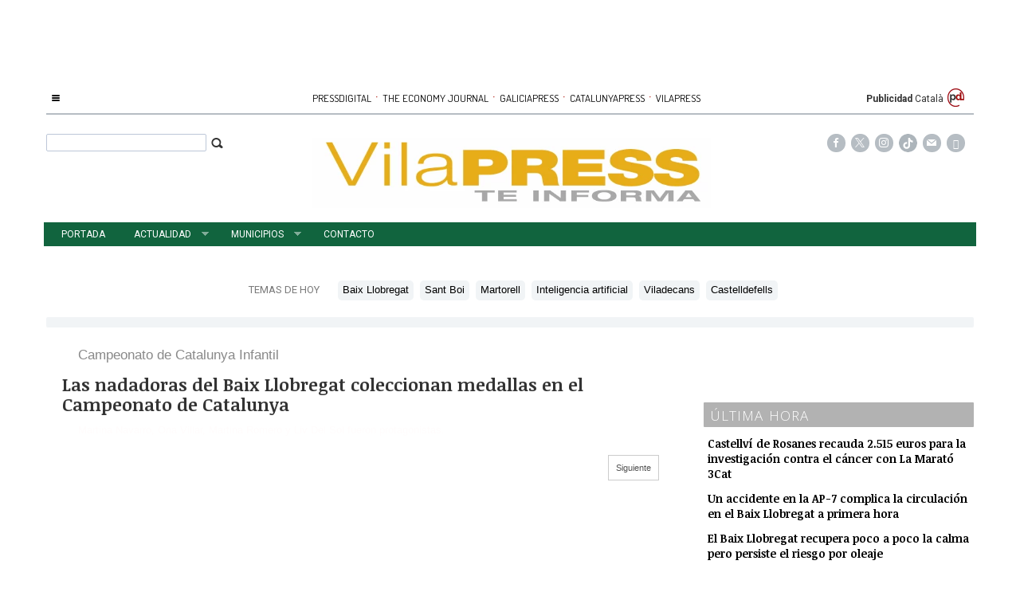

--- FILE ---
content_type: text/html; charset=UTF-8
request_url: https://www.vilapress.cat/tag/campeonato-catalunya-infantil
body_size: 11384
content:
<!DOCTYPE html><html  lang="es" class="html_164282">
<head>

<meta http-equiv="content-type" content="text/html; charset=utf-8" />
<meta http-equiv="X-UA-Compatible" content="IE=Edge" />


    			<meta name="viewport" content="width=device-width, initial-scale=1, user-scalable=no" />
		<meta name="HandheldFriendly" content="true" />
	<meta name="generator" content="Bigpress" />


        <title>Campeonato de Catalunya Infantil</title>
            <meta name="description" content="Noticias sobre Campeonato de Catalunya Infantil"/>
        
    
    

        <meta name="last-modified" content="mié, 21 ene 2026 09:05:43 +0100">
    


            <link rel="canonical" href="https://www.vilapress.cat/tag/campeonato-catalunya-infantil" />
        




        <meta name="author" content="Vilapress"/>
            <meta name="locality" content="España"/>
        <meta name="lang" content="es"/>


	
    
			
<meta property="fb:admins" content="729196079" />
    <meta property="fb:pages" content="539135649600922" />
    <meta property="og:site_name" content="VilaPress" />
    <meta property="og:title" content="VilaPress" />


    <meta property="og:type" content="website" />
        <meta property="og:image" content="https://www.vilapress.cat/images/showid/861613" />
    

    
            <meta property="og:url" content="https://www.vilapress.cat/tag/campeonato-catalunya-infantil" />
    
            <meta property="fb:app_id" content="239369016074148" />
        

    <meta property="og:description" content=""/>
    
	


<link rel="icon" href="/images/showid/861612" type="image/x-icon" />
<link rel="shortcut icon" href="/images/showid/861612" type="image/x-icon" />
<link rel="apple-touch-icon" href="/images/showid/861613" />


	<link rel="dns-prefetch" href="//ajax.googleapis.com">
	<link rel="dns-prefetch" href="//fonts.googleapis.com">
	<link rel="dns-prefetch" href="//fonts.gstatic.com">
	<link rel="dns-prefetch" href="//social.bigpress.net">

    



        

<link rel="preload" as="style" href="/app/10_5/css/bpds.min.css?20170922" />
<link rel="stylesheet" type="text/css" href="/app/10_5/css/bpds.min.css?20170922" fetchpriority="high"  />


<link rel="stylesheet" type="text/css" href="/style/superfish_menu/css/superfish.css?20141215" mmedia="screen">

<link rel="preload" as="style" href="/static/css/portada.css?20260121c&extra=1&story=1&minify=1&rnd=28457754" />
<link rel="stylesheet" type="text/css" href="/static/css/portada.css?20260121c&extra=1&story=1&minify=1&rnd=28457754" fetchpriority="high"  />



<link rel="preload" as="script" fetchpriority="high" href="https://ajax.googleapis.com/ajax/libs/jquery/1.7/jquery.min.js"/>



            <script type="text/javascript" src="https://ajax.googleapis.com/ajax/libs/jquery/1.7/jquery.min.js"></script>
    

<script async type="text/javascript" src="/style/js/portada.js?20170129"></script>
<script async type="text/javascript" src="https://social.bigpress.net/style/js/clg.js?20160937"></script>

	<script type="text/javascript">

		var bpclg = bpclg || [];
		bpclg.push(['pageView', {
			"domain_id":"632",
			"item_id":"1192239",
			"item_class":"tag"
		}]);

	</script>

<script aasync adefer type="text/javascript" src="//social.bigpress.net/style/comentable/iframe_files/iframeResizer.min.js"></script>













<script async defer type="text/javascript" src="https://social.bigpress.net/style/comentable/commentscount.js?20170931b"></script>




<!-- v1 /tag/campeonato-catalunya-infantil -->




<style>

#qc-cmp2-ui button[mode="primary"] {
    background: #ac1609;
    color: white;
}
#qc-cmp2-ui button[mode="secondary"] {
    color: #ac1609;
    border-color: #ac1609;
}

#qc-cmp2-ui button[mode="secondary"]:hover {
    background-color: #cccccc;
}
#qc-cmp2-ui button[mode="link"] {
    color: #ac1609;
}
#qc-cmp2-ui p {
    color: #505050;
}

.qc-cmp2-publisher-logo-container .qc-cmp2-home-button {

    color: black !important;
}
</style>
<script type="text/javascript" async=true>
var loadQuantcast = function() {
  var host = window.location.hostname;
  var element = document.createElement('script');
  var firstScript = document.getElementsByTagName('script')[0];
  var milliseconds = new Date().getTime();
  var url = 'https://cmp.inmobi.com'
    .concat('/choice/', '84KNjX7GGtUQI', '/', host, '/choice.js?tag_version=V3');

  var uspTries = 0;
  var uspTriesLimit = 3;
  element.async = true;
  element.type = 'text/javascript';
  element.src = url;

  firstScript.parentNode.insertBefore(element, firstScript);

  function makeStub() {
    var TCF_LOCATOR_NAME = '__tcfapiLocator';
    var queue = [];
    var win = window;
    var cmpFrame;

    function addFrame() {
      var doc = win.document;
      var otherCMP = !!(win.frames[TCF_LOCATOR_NAME]);

      if (!otherCMP) {
        if (doc.body) {
          var iframe = doc.createElement('iframe');

          iframe.style.cssText = 'display:none';
          iframe.name = TCF_LOCATOR_NAME;
          doc.body.appendChild(iframe);
        } else {
          setTimeout(addFrame, 5);
        }
      }
      return !otherCMP;
    }

    function tcfAPIHandler() {
      var gdprApplies;
      var args = arguments;

      if (!args.length) {
        return queue;
      } else if (args[0] === 'setGdprApplies') {
        if (
          args.length > 3 &&
          args[2] === 2 &&
          typeof args[3] === 'boolean'
        ) {
          gdprApplies = args[3];
          if (typeof args[2] === 'function') {
            args[2]('set', true);
          }
        }
      } else if (args[0] === 'ping') {
        var retr = {
          gdprApplies: gdprApplies,
          cmpLoaded: false,
          cmpStatus: 'stub'
        };

        if (typeof args[2] === 'function') {
          args[2](retr);
        }
      } else {

        if(args[0] === 'init' && typeof args[3] === 'object') {
          args[3] = Object.assign(args[3], { tag_version: 'V3' });
        }

        queue.push(args);
      }
    }

    function postMessageEventHandler(event) {
      var msgIsString = typeof event.data === 'string';
      var json = {};

      try {
        if (msgIsString) {
          json = JSON.parse(event.data);
        } else {
          json = event.data;
        }
      } catch (ignore) {}

      var payload = json.__tcfapiCall;

      if (payload) {
        window.__tcfapi(
          payload.command,
          payload.version,
          function(retValue, success) {
            var returnMsg = {
              __tcfapiReturn: {
                returnValue: retValue,
                success: success,
                callId: payload.callId
              }
            };
            if (msgIsString) {
              returnMsg = JSON.stringify(returnMsg);
            }

            if (event && event.source && event.source.postMessage) {
              event.source.postMessage(returnMsg, '*');
	    }

          },
          payload.parameter
        );
      }
    }

    while (win) {
      try {
        if (win.frames[TCF_LOCATOR_NAME]) {
          cmpFrame = win;
          break;
        }
      } catch (ignore) {}

      if (win === window.top) {
        break;
      }
      win = win.parent;
    }
    if (!cmpFrame) {
      addFrame();
      win.__tcfapi = tcfAPIHandler;
      win.addEventListener('message', postMessageEventHandler, false);
    }
  };

  makeStub();

  var uspStubFunction = function() {
    var arg = arguments;
    if (typeof window.__uspapi !== uspStubFunction) {
      setTimeout(function() {
        if (typeof window.__uspapi !== 'undefined') {
          window.__uspapi.apply(window.__uspapi, arg);
        }
      }, 500);
    }
  };

  var checkIfUspIsReady = function() {
    uspTries++;
    if (window.__uspapi === uspStubFunction && uspTries < uspTriesLimit) {
      console.warn('USP is not accessible');
    } else {
      clearInterval(uspInterval);
    }
  };

  if (typeof window.__uspapi === 'undefined') {
    window.__uspapi = uspStubFunction;
    var uspInterval = setInterval(checkIfUspIsReady, 6000);
  }
};

function setCookie3(cname, cvalue, exdays) {
  const d = new Date();
  d.setTime(d.getTime() + (exdays*24*60*60*1000));
  let expires = "expires="+ d.toUTCString();
  document.cookie = cname + "=" + cvalue + ";" + expires + ";path=/";
}


if( (navigator.platform.substr(0,2) === 'iP')  ) {    // iOS detected
    if( window.webkit && window.webkit.messageHandlers && window.webkit.messageHandlers.pacific ) {
    var iosapp = true;
    }
}


if ((typeof iosapp === 'undefined') || !iosapp) {
console.log('Activado modo con cookies2');
loadQuantcast();

} else {
//alert('Activado modo sin cookies');
//setCookie3('euconsent-v2', '[base64].YAAAAAAAAAAA', 365);
//setCookie3('addtl_consent', '1~', 365);
}
</script>
<!-- End Quantcast Choice. Consent Manager Tag v2.0 (for TCF 2.0) -->

 



<link rel="preconnect" href="https://cmp.inmobi.com" />





 

 
<script>
window.dataLayer = window.dataLayer || [];
function gtag() { window.dataLayer.push(arguments); }

//gtag('set', 'ads_data_redaction', false);
//gtag('set', 'url_passthrough', false);
gtag('consent', 'default', {
	'security_storage': 'granted',
	'functionality_storage': 'granted',
	'personalization_storage': 'denied',
	'analytics_storage': 'granted',
	'ad_storage': 'denied',
	'ad_user_data': 'denied',
	'ad_personalization': 'denied',
});

</script>


  
  
                        
            
            <script async src="https://www.googletagmanager.com/gtag/js?id=G-L0VZFJQP0X"></script>
         
<script>
   
  window.dataLayer = window.dataLayer || [];
  function gtag(){dataLayer.push(arguments);}
  gtag('js', new Date());
     
  
    gtag('config', 'G-L0VZFJQP0X');
    gtag('config', 'G-HM0MZ6EJ5N');
    gtag('config', 'G-M9ZGK72DDB');
    gtag('config', 'G-VM5R1QF3HW');

</script>

    
    


<link href="//fonts.googleapis.com/css?family=Droid Serif:300,400,700|Open Sans:300,400,700|Abril Fatface:300,400,700|PT Sans:300,400,700|PT Serif:300,400,700|Noticia Text:300,400,700|Roboto:300,400,700|Dosis:300,400,700|g&display=swap" rel="stylesheet" type="text/css" media="all" defer />

<link rel="stylesheet" type="text/css" href="https://bigpressapp.bigpress.net/fonts/bpfont_public/style.css?20150301" media="all" defer />

<link rel="stylesheet" type="text/css" href="//fonts.googleapis.com/css?family=Noticia+Text:300,400,700&display=swap" media="all" />
<link rel="stylesheet" type="text/css" href="//fonts.googleapis.com/css?family=PT+Serif:300,400,700&display=swap" media="all" />


















    <link href="https://plus.google.com/u/0/b/106538528648857811534/106538528648857811534/" rel="publisher" />



<meta name="google-site-verification" content="4ZsIqlf8COT7gQ_wESHqzt7TZHsSsgUF45vfghfPSNQ" />







    <link rel="manifest" href="https://www.vilapress.cat/manifest.json">
    
    
    <style>
    
.front_header_catalunyapress {
    color: #ac1609;
    font-family: 'Dosis', sans-serif;
    font-size: 19px;
    font-weight: 600;
    line-height: 30px;
    text-transform: uppercase;
}

</style>

 
     

<meta name="google-adsense-account" content="ca-pub-7450464736655125">

<meta name="msvalidate.01" content="F6415CED8BDE385C9E365392DCA64CD1" />



	







<meta name="referrer" content="always">
</head><body class="body_164282"><div id="page" class="page page_164282 responsive"><div id="layer_742871" class="layer wrapper  " style="width: 1180px; margin-left: auto; margin-right: auto; max-width: 100%;">
<div class="layer_content clearfix ">
<div id="column_1059026" class="column b-col-tiny-12 b-col-small-12 b-col-medium-12 b-col-large-custom"  style="float:left; width:100.0000%;">
<div class="column_content ">
<div id="widget_3959465" class="widget clearfix">
<div class="widget_content front_widget b-hidden-tiny b-hidden-small">

<center>
    
            
      
          <div class="openx" style="width: 728px; height: 90px; margin-left: auto; margin-right: auto; text-align: center;" aria-hidden="true">



              <ins data-revive-zoneid="2524"   data-revive-id="555173a2727f1d6ded8400a743256038"></ins>
              <script defer async src="https://www.vilapress.cat/templates/catalunyapress2024/customrevive.js?210"></script>
      

            
      
      
      
          </div>
            
      


    
</center>
</div> <!-- widget_content -->
</div> <!-- widget:3959465 -->


<div id="widget_3959493" class="widget clearfix">
<div class="widget_content front_widget b-hidden-medium b-hidden-large">

<center>
    
            
      
          <div class="openx" style="width: 300px; height: 100px; margin-left: auto; margin-right: auto; text-align: center;" aria-hidden="true">



              <ins data-revive-zoneid="244"   data-revive-id="555173a2727f1d6ded8400a743256038"></ins>
              <script defer async src="https://www.vilapress.cat/templates/catalunyapress2024/customrevive.js?210"></script>
      

            
      
      
      
          </div>
            
      


    
</center>
</div> <!-- widget_content -->
</div> <!-- widget:3959493 -->



</div> <!-- col:1059026 -->
</div> <!-- column_content -->




</div> <!-- layer_content -->
</div> <!-- layer:742871 -->



<div id="layer_742872" class="layer wrapper  " style="width: 1180px; margin-left: auto; margin-right: auto; max-width: 100%;">
<div class="layer_content clearfix ">
<div id="column_1059027" class="column b-col-tiny-12 b-col-small-12 b-col-medium-12 b-col-large-custom"  style="float:left; width:100.0000%;">
<div class="column_content ">
<div id="widget_1876610" class="widget clearfix">
<div class="widget_content front_widget b-hidden-tiny b-hidden-small">

<style type="text/css">
  #sidebar-toggle {
    border-radius: 3px;
    display: inline-block;
    position: relative;
    padding: 1px 7px;
  }
  #sidebar-toggle .bar{
    display: block;
    width: 10px;
    margin-bottom: 1px;
    height: 2px;
    background-color: #0D0D0D;
    border-radius: 1px;
  }
  #sidebar-toggle .bar:last-child{
    margin-bottom: 0;
  }

  a.publicaciones {
    font-family: Dosis, sans serif;
    font-size: 13px;
    color: #000000;
    transition: all 0.5s ease;
    -webkit-transition: all 0.5s ease;
    -moz-transition: all 0.5s ease;
    -o-transition: all 0.5s ease;
    -ms-transition: all 0.5s ease;
    padding: 0px 2px;
  }
  a.publicaciones:hover {
    color: rgb(33, 159, 236);
    transition: all 0.5s ease;
    -webkit-transition: all 0.5s ease;
    -moz-transition: all 0.5s ease;
    -o-transition: all 0.5s ease;
    -ms-transition: all 0.5s ease;
  }
  .separationbull{
  color:#AC1609;
  font-size:17px;
  }  
  .enlaceidioma {
  	color: #697279;
    padding-right: 2px;
    font-size: 14px;
    line-height: 14px;
  }
</style>

<div class="clearfix" 
style="border-bottom: #B6BDC3 2px solid; height: 28px; margin-bottom: 8px; font-family: Roboto, sans-serif; font-size: 12px;">

    <div style="float:left; height:25px; width:150px;">
        <a href="#"  id="sidebar-toggle" onclick="slideout.toggle();" aria-hidden="true" alt="Mostrar barra lateral">
            <span class="bar"></span>
            <span class="bar"></span>
            <span class="bar"></span>
        </a>
        <span aria-hidden="true" style="padding: 10px; padding-left: 0px; text-transform: uppercase; padding-right: 4px; line-height: 20px;"><a href="#" onclick="slideout.toggle();"></a></span>
		    </div>
    <div style="float:right; height: 25px; width: 150px; text-align: right; padding-right: 10px; line-height: 20px;">
		 <a href="/publicidad.php" style="font-weight: bold">Publicidad</a>
    	<a href="#" onClick="javascript:window.location='http://translate.google.com/translate?hl=ca&langpair=es%7Cca&_x_tr_tl=ca&_x_tr_sl=es&_x_tr_hl=ca&u=' + window.location.href;" >Català</A>
        <img src="https://www.pressdigital.es/multimedia/images/arrobapd.png?740" style="margin-top:-4px;" />
    </div>
    
    
    
    
    
    <div style="width: 100%; text-align: center; height: 25px;">
    
        <a href="http://www.pressdigital.es/" class="publicaciones">PRESSDIGITAL</a>
        <span class="separationbull">&#xb7;</span>
        
        <a href="http://www.theeconomyjournal.com/" class="publicaciones">THE ECONOMY JOURNAL</a>
        <span class="separationbull">&#xb7;</span>
        <a href="http://www.galiciapress.es" class="publicaciones">GALICIAPRESS</a>
        <span class="separationbull">&#xb7;</span>
        <a href="http://www.catalunyapress.es" class="publicaciones">CATALUNYAPRESS</a>
        <span class="separationbull">&#xb7;</span>
        <a href="/" class="publicaciones">VILAPRESS</a>


</div>
</div>
</div> <!-- widget_content -->
</div> <!-- widget:1876610 -->


<div id="widget_4416550" class="widget clearfix">
<div class="widget_content front_widget b-hidden-medium b-hidden-large">

<style type="text/css">

  a.publicaciones {
    font-family: Dosis, sans serif;
    font-size: 13px;
    color: #000000;
    transition: all 0.5s ease;
    -webkit-transition: all 0.5s ease;
    -moz-transition: all 0.5s ease;
    -o-transition: all 0.5s ease;
    -ms-transition: all 0.5s ease;
    padding: 0px 2px;
  }
  a.publicaciones:hover {
    color: rgb(33, 159, 236);
    transition: all 0.5s ease;
    -webkit-transition: all 0.5s ease;
    -moz-transition: all 0.5s ease;
    -o-transition: all 0.5s ease;
    -ms-transition: all 0.5s ease;
  }

.barrapublicacionesmovil a.publicaciones {
    font-size: 11px;
}
    
</style>




<div class="clearfix barrapublicacionesmovil" style="width:100%;border-bottom: #B6BDC1 1px solid;margin-bottom: 16px;padding-bottom: 3px;">
    <div style="/* float:left; *//* width:82%; */text-align:center;/* padding-left:7%; */">
        <a href="https://www.pressdigital.es/" class="publicaciones">PRESSDIGITAL</a>
        <span class="separationbull">·</span>
        <a href="http://www.theeconomyjournal.com/" class="publicaciones">THE ECONOMY JOURNAL</a>
        <span class="separationbull">·</span>
        <a href="https://www.galiciapress.es/" class="publicaciones">GALICIAPRESS</a>
<br>


        <a href="http://www.catalunyapress.es" class="publicaciones">CATALUNYAPRESS</a>
        <span class="separationbull">·</span>
        <a href="http://www.vilapress.cat" class="publicaciones">VILAPRESS</a>
    </div>
</div>

</div> <!-- widget_content -->
</div> <!-- widget:4416550 -->



</div> <!-- col:1059027 -->
</div> <!-- column_content -->




</div> <!-- layer_content -->
</div> <!-- layer:742872 -->



<div id="layer_742873" class="layer wrapper  " style="width: 1180px; margin-left: auto; margin-right: auto; max-width: 100%;">
<div class="layer_content clearfix ">
<div id="column_1059028" class="column b-col-tiny-12 b-col-small-12 b-col-medium-12 b-col-large-custom"  style="float:left; width:20.5000%;">
<div class="column_content ">
<div id="widget_4169062" class="widget clearfix">
<div class="widget_content front_widget ">



<form name="cse" id="searchbox_demo" action="/search">
    <div style="padding-right: 3px; float: right;padding-top: 3px;"><span class="search-buttodn icon-search" style=" font-size: 17px;" onclick="document.getElementById('searchbox_demo').submit();"></span></div>
    <div style="overflow: hidden; padding-right: 13px;"><input name="q" type="text" size="40" class="search-text" style="width: 100%;  padding: 3px; color: #555;"></div>
</form>


</div> <!-- widget_content -->
</div> <!-- widget:4169062 -->



</div> <!-- col:1059028 -->
</div> <!-- column_content -->



<div id="column_1059029" class="column b-col-tiny-12 b-col-small-12 b-col-medium-12 b-col-large-custom"  style="float:left; width:59.4000%;">
<div class="column_content ">
<div id="widget_1876612" class="widget clearfix">
<div class="widget_content front_widget ">
<div id="header">
    <div class="header_container">
        <div id="info-top" class="clearfix span-24-old last" style="width:100%">


            

            <div id="logo-and-pages" class="clearfix span-24-old last" style="width:100%">




                                    <div id="logo-image" style="width: 100%">
                        <a href="/" style="width: 100%; display: block; text-align: center;">
						
                        <img src="/images/showid/807039" alt="Vilapress" class="header_logo" width="500" height="125" style="height: auto; max-width: 100%;" />
                                                    


                        </a>
                    </div> <!-- logo-image-->
                
                

                
                

            </div> <!-- logo-and-pages -->

        </div> <!-- #info-top -->
    </div> <!-- .logos-and-info -->
</div> <!-- #header -->


</div> <!-- widget_content -->
</div> <!-- widget:1876612 -->



</div> <!-- col:1059029 -->
</div> <!-- column_content -->



<div id="column_1059030" class="column b-col-tiny-12 b-col-small-12 b-col-medium-12 b-col-large-custom"  style="float:left; width:20.0000%;">
<div class="column_content ">
<div id="widget_1876613" class="widget clearfix">
<div class="widget_content front_widget ">


    <style type="text/css">
        @font-face {
            font-family: 'si';
            src: url('/app/10_5/icons_social2/socicon.eot');
            src: url('/app/10_5/icons_social2/socicon.eot?#iefix') format('embedded-opentype'),
            url('/app/10_5/icons_social2/socicon.woff') format('woff'),
            url('/app/10_5/icons_social2/socicon.ttf') format('truetype'),
            url('/app/10_5/icons_social2/socicon.svg#icomoonregular') format('svg');
            font-weight: normal;
            font-style: normal;

        }

        @media screen and (-webkit-min-device-pixel-ratio:0) {
            @font-face {
                font-family:si;
                src: url('/app/10_5/icons_social2/socicon.svg') format('svg');
            }
        }
    </style>



<style type="text/css">

    .soc {
        overflow:hidden;
        margin:0; padding:0;
        list-style:none;
    }

    .soc li {
        display:inline-block;
        *display:inline;
        zoom:1;
    }

    .soc li a {
        font-family:si!important;
        font-style:normal;
        font-weight:400;
        -webkit-font-smoothing:antialiased;
        -moz-osx-font-smoothing:grayscale;
        -webkit-box-sizing:border-box;
        -moz-box-sizing:border-box;
        -ms-box-sizing:border-box;
        -o-box-sizing:border-box;
        box-sizing:border-box;
        overflow:hidden;
        text-decoration:none;
        text-align:center;
        display:block;
        position: relative;
        z-index: 1;
        width: 23px;
        height: 23px;
        line-height: 23px;
        font-size: 12px;
        -webkit-border-radius: 22px;
        -moz-border-radius: 22px;
        border-radius: 22px;
        margin-right: 4px;
        color: #ffffff;
        background-color: none;
    }

    .soc-icon-last{
        margin:0 !important;
    }

    .soc-twitter {
        background-color: #B6BDC3;
    }
    .soc-twitter:before {
      content: "\e040";
    }
    .soc-youtube {
        background-color: #B6BDC3;
    }
    .soc-youtube:before {
       content: "\e051";
    }
    .soc-instagram {
        background-color: #B6BDC3;
    }
    .soc-instagram:before {
      content: "\e057";
    }
    .soc-facebook {
        background-color: #B6BDC3;
    }
    .soc-facebook:before {
      content: "\e041";
    }

    .soc-email {
        background-color: #B6BDC3;
    }
    .soc-email:before {
      content: "\e01f";
    }
    .soc-rss {
        background-color: #B6BDC3;
    }
    .soc-rss:before {
      content: "\e00b";
    }
</style>







<table cellpadding="0" cellspacing="0" border="0" valign="top" width="100%">





    <tr>
        <td  style="text-align: right; padding-right: 10px;">
            


            <ul class="soc">
<li><a class="soc-facebook" href="https://www.facebook.com/Vilapresscat-539135649600922/" target="_blank" title="Síguenos en Facebook" alt="Síguenos en Facebook" role="link" aria-label="Síguenos en Facebook"></a></li>
<li><a class="soc-twitter" href="http://twitter.com/vilapress" target="_blank" title="Síguenos en Twitter" alt="Síguenos en Twitter" role="link" aria-label="Síguenos en Twitter"></a></li>
<li><a class="soc-instagram" href="https://www.instagram.com/vilapress/" target="_blank" title="Síguenos en Twitter" alt="Síguenos en Instagram" role="link" aria-label="Síguenos en Instagram"></a></li>

<li><a class="soc-item" href="https://www.tiktok.com/@vilapress" target="_blank" title="Síguenos en Tik Tok" alt="Síguenos en Tik Tok" role="link" aria-label="Síguenos en Tik Tok"><img src="/templates/vilapress/icon-tiktok.svg?v2" alt="Usuario"></a></li>

<li><a class="soc-email" href="https://billing.bigpress.net/visitorsuscribe/suscribe/632" target="_blank" title="Suscribete a la Newsletter" alt="Newsletter"></a></li>
                                                                                                                                
                                                                                                      <li><a class="soc-rss soc-icon-last" href="/feed/all" target="_blank" title="Suscríbete a nuestro RSS" alt="Suscríbete a nuestro RSS" role="link" aria-label="Suscríbete a nuestro RSS"></a></li>
                
            </ul>
        </td></tr>


</table>
</div> <!-- widget_content -->
</div> <!-- widget:1876613 -->



</div> <!-- col:1059030 -->
</div> <!-- column_content -->




</div> <!-- layer_content -->
</div> <!-- layer:742873 -->



<div id="layer_742874" class="layer wrapper  " style="width: 1180px; margin-left: auto; margin-right: auto; max-width: 100%;">
<div class="layer_content clearfix ">
<div id="column_1059031" class="column b-col-tiny-12 b-col-small-12 b-col-medium-12 b-col-large-custom"  style="float:left; width:100.0000%;">
<div class="column_content ">
<div id="widget_1876614" class="widget clearfix">
<div class="widget_content front_widget_menuheader b-hidden-tiny b-hidden-small">

<nav>


<ul class="sf-menu menu_list clearfix">

    

			<li>
				<a href="/" class="menu"><div class=" menu_item">Portada</div>


</a>
			</li>
			<li>
				<a href="/actualidad.php" class="menu"><div class=" menu_item sf-with-ul">Actualidad</div>


<span class="sf-sub-indicator"> »</span>
</a>
				<ul class="submenu_list">
										<li>
					    
						<a href="/actualidad-general.php" class="menu"><div class="menu_item submenu_item">Actualidad</div></a>
					</li>
										<li>
					    
						<a href="/deportes.php" class="menu"><div class="menu_item submenu_item">Deportes</div></a>
					</li>
										<li>
					    
						<a href="/cultura.php" class="menu"><div class="menu_item submenu_item">Cultura</div></a>
					</li>
										<li>
					    
						<a href="/opinion.php" class="menu"><div class="menu_item submenu_item">Opinión</div></a>
					</li>
										<li>
					    
						<a href="/entrevistas.php" class="menu"><div class="menu_item submenu_item">Entrevistas</div></a>
					</li>
										<li>
					    
						<a href="/el-rincon-del-mamut.php" class="menu"><div class="menu_item submenu_item">EL RINCON DEL MAMUT</div></a>
					</li>
										<li>
					    
						<a href="/municipales-2023.php" class="menu"><div class="menu_item submenu_item">Municipales 2023</div></a>
					</li>
									</ul>
			</li>
			<li>
				<a href="/municipios.php" class="menu"><div class=" menu_item sf-with-ul">Municipios</div>


<span class="sf-sub-indicator"> »</span>
</a>
				<ul class="submenu_list">
										<li>
					    
						<a href="/baix-llobregat.php" class="menu"><div class="menu_item submenu_item">Baix Llobregat</div></a>
					</li>
										<li>
					    
						<a href="/abrera.php" class="menu"><div class="menu_item submenu_item">Abrera</div></a>
					</li>
										<li>
					    
						<a href="/barcelona.php" class="menu"><div class="menu_item submenu_item">Barcelona</div></a>
					</li>
										<li>
					    
						<a href="/begues.php" class="menu"><div class="menu_item submenu_item">Begues</div></a>
					</li>
										<li>
					    
						<a href="/castelldefels.php" class="menu"><div class="menu_item submenu_item">Castelldefels</div></a>
					</li>
										<li>
					    
						<a href="/castellvi-de-rosanes.php" class="menu"><div class="menu_item submenu_item">Castellví de Rosanes</div></a>
					</li>
										<li>
					    
						<a href="/cervello.php" class="menu"><div class="menu_item submenu_item">Cervelló</div></a>
					</li>
										<li>
					    
						<a href="/collbato.php" class="menu"><div class="menu_item submenu_item">Collbató</div></a>
					</li>
										<li>
					    
						<a href="/corbera.php" class="menu"><div class="menu_item submenu_item">Corbera</div></a>
					</li>
										<li>
					    
						<a href="/cornella.php" class="menu"><div class="menu_item submenu_item">Cornellà</div></a>
					</li>
										<li>
					    
						<a href="/el-papiol.php" class="menu"><div class="menu_item submenu_item">El Papiol</div></a>
					</li>
										<li>
					    
						<a href="/el-prat.php" class="menu"><div class="menu_item submenu_item">El Prat</div></a>
					</li>
										<li>
					    
						<a href="/esparraguera.php" class="menu"><div class="menu_item submenu_item">Esparraguera</div></a>
					</li>
										<li>
					    
						<a href="/esplugues.php" class="menu"><div class="menu_item submenu_item">Esplugues</div></a>
					</li>
										<li>
					    
						<a href="/gava.php" class="menu"><div class="menu_item submenu_item">Gavà</div></a>
					</li>
										<li>
					    
						<a href="/la-palma-de-cervello.php" class="menu"><div class="menu_item submenu_item">La Palma de Cervelló</div></a>
					</li>
										<li>
					    
						<a href="/martorell.php" class="menu"><div class="menu_item submenu_item">Martorell</div></a>
					</li>
										<li>
					    
						<a href="/molins-de-rei.php" class="menu"><div class="menu_item submenu_item">Molins de Rei</div></a>
					</li>
										<li>
					    
						<a href="/olesa-de-montserrat.php" class="menu"><div class="menu_item submenu_item">Olesa de Montserrat</div></a>
					</li>
										<li>
					    
						<a href="/palleja.php" class="menu"><div class="menu_item submenu_item">Pallejà</div></a>
					</li>
										<li>
					    
						<a href="/sant-andreu-de-la-barca.php" class="menu"><div class="menu_item submenu_item">Sant Andreu de la Barca</div></a>
					</li>
										<li>
					    
						<a href="/sant-boi.php" class="menu"><div class="menu_item submenu_item">Sant Boi</div></a>
					</li>
										<li>
					    
						<a href="/sant-climent.php" class="menu"><div class="menu_item submenu_item">Sant Climent</div></a>
					</li>
										<li>
					    
						<a href="/sant-esteve-sesrovires.php" class="menu"><div class="menu_item submenu_item">Sant Esteve Sesrovires</div></a>
					</li>
										<li>
					    
						<a href="/sant-feliu.php" class="menu"><div class="menu_item submenu_item">Sant Felíu</div></a>
					</li>
										<li>
					    
						<a href="/sant-just-desvern.php" class="menu"><div class="menu_item submenu_item">Sant Just Desvern</div></a>
					</li>
										<li>
					    
						<a href="/sant-vicen-dels-horts.php" class="menu"><div class="menu_item submenu_item">Sant Vicenç dels Horts</div></a>
					</li>
										<li>
					    
						<a href="/santa-coloma-de-cervello.php" class="menu"><div class="menu_item submenu_item">Santa Coloma de Cervelló</div></a>
					</li>
										<li>
					    
						<a href="/torrelles.php" class="menu"><div class="menu_item submenu_item">Torrelles</div></a>
					</li>
										<li>
					    
						<a href="/vallirana.php" class="menu"><div class="menu_item submenu_item">Vallirana</div></a>
					</li>
										<li>
					    
						<a href="/viladecans.php" class="menu"><div class="menu_item submenu_item">Viladecans</div></a>
					</li>
									</ul>
			</li>
			<li>
				<a href="/contacto.php" class="menu"><div class=" menu_item">Contacto</div>


</a>
			</li>


        		</ul>



    <script>

        jQuery(document).ready(function(){
            jQuery('ul.sf-menu').supersubs({
                minWidth:	3,	 // minimum width of submenus in em units
                maxWidth:	12,	 // maximum width of submenus in em units
                extraWidth:	1	 // extra width can ensure lines don't sometimes turn over
                // due to slight rounding differences and font-family
            });
        });

    </script>
    



</nav>
</div> <!-- widget_content -->
</div> <!-- widget:1876614 -->


<div id="widget_3723440" class="widget clearfix">
<div class="widget_content front_widget ">

<div class="hhottopics_cont">
    <div class="hottopics_int">
        <div class="hottopics_title">TEMAS DE HOY</div>
        <ul class="hottopics_list">
                        <li><a href="/tag/baix-llobregat" title="Baix Llobregat"><span class="hottopics_item">Baix Llobregat</span></a></li>
                        <li><a href="/tag/sant-boi" title="Sant Boi"><span class="hottopics_item">Sant Boi</span></a></li>
                        <li><a href="/tag/martorell" title="Martorell"><span class="hottopics_item">Martorell</span></a></li>
                        <li><a href="/tag/inteligencia-artificial" title="Inteligencia artificial"><span class="hottopics_item">Inteligencia artificial</span></a></li>
                        <li><a href="/tag/viladecans" title="Viladecans"><span class="hottopics_item">Viladecans</span></a></li>
                        <li><a href="/tag/castelldefells" title="Castelldefells"><span class="hottopics_item">Castelldefells</span></a></li>
                    </ul>

            </div>
</div>


</div> <!-- widget_content -->
</div> <!-- widget:3723440 -->



</div> <!-- col:1059031 -->
</div> <!-- column_content -->




</div> <!-- layer_content -->
</div> <!-- layer:742874 -->



<div id="layer_742875" class="layer wrapper  " style="width: 1180px; margin-left: auto; margin-right: auto; max-width: 100%;">
<div class="layer_content clearfix ">
<div id="column_1059032" class="column b-col-tiny-12 b-col-small-12 b-col-medium-12 b-col-large-custom"  style="float:left; width:100.0000%;">
<div class="column_content ">
<div id="widget_1876615" class="widget clearfix">
<div class="widget_content front_widget_hottopics ">
<div class="sectionbanner">
    


</div>
</div> <!-- widget_content -->
</div> <!-- widget:1876615 -->



</div> <!-- col:1059032 -->
</div> <!-- column_content -->




</div> <!-- layer_content -->
</div> <!-- layer:742875 -->



<div id="layer_742876" class="layer wrapper  " style="width: 1180px; margin-left: auto; margin-right: auto; max-width: 100%;">
<div class="layer_content clearfix ">
<div id="column_1059033" class="column b-col-tiny-12 b-col-small-12 b-col-medium-12 b-col-large-custom"  style="float:left; width:69.9153%;">
<div class="column_content ">
<div id="widget_1876616" class="widget clearfix">
<div class="widget_content front_widget ">

<div style=" width: 100%">

<h1 class="articleresult_header">Campeonato de Catalunya Infantil</h1>


        <div>
        <a href="/articulo/deportes/2022-07-15/3827509-nadadoras-baix-llobregat-coleccionan-medallas-campeonato-catalunya"><div class="articleresult_title">Las nadadoras del Baix Llobregat coleccionan medallas en el Campeonato de Catalunya</div></a>
        <div class="articleresult_summary"><p>Martina Navarro, Ona Villar, Martina Romero y Liv Del Sol fueron protagonistas.</p></div>
        </div>

</div>
</div> <!-- widget_content -->
</div> <!-- widget:1876616 -->


<div id="widget_1876617" class="widget clearfix">
<div class="widget_content front_widget ">

<div class="clearfix" style="padding: 10px">

    				<div style="text-align: right; margin-right: 30px"><a href="/tag/campeonato-catalunya-infantil?page=2" rel="next" style="  padding: 9px; border: 1px solid #ccc;color: #555;">Siguiente</a></div>
	</div>

</div> <!-- widget_content -->
</div> <!-- widget:1876617 -->



</div> <!-- col:1059033 -->
</div> <!-- column_content -->



<div id="column_1059034" class="column b-col-tiny-12 b-col-small-12 b-col-medium-12 b-col-large-custom"  style="float:left; width:30.0847%;">
<div class="column_content ">
<div id="widget_3620396" class="widget clearfix">
<div class="widget_content front_widget ">
<p>
	<br/>
</p>
<p>
	<br/>
</p>
</div> <!-- widget_content -->
</div> <!-- widget:3620396 -->


<div id="widget_3620398" class="widget clearfix">
<div class="widget_content front_widget ">
<p>
	<br/>
</p>
<p>
	<br/>
</p>
</div> <!-- widget_content -->
</div> <!-- widget:3620398 -->


<div id="widget_1876618" class="widget clearfix">
<div class="widget_content front_widget ">
<div class="col-header">
<h2 class="front_header10 inline-editable column-header">ÚLTIMA HORA</h2>
</div> <!-- .col-header -->


<div class="col-content">


<div class="col-item2 layout-wrapper clearfix">


<div class="col-item" style=" ">





    

    

<div class="col-title">
<a href="/articulo/castellvi-de-rosanes/2026-01-21/5741481-castellvi-rosanes-recauda-2515-euros-investigacion-contra-cancer-marato-3cat">
<h3 class="front_title10 inline-editable column-title" editid="article_5741481_titular" data-element="{'inline-editable': true, 'classname': 'article', 'id': 5741481, 'property': 'titular'}">Castellví de Rosanes recauda 2.515 euros para la investigación contra el cáncer con La Marató 3Cat</h3>
</a>
</div> <!-- .col-title -->








   


</div> <!-- .col-item -->
	
</div> <!-- .col-item2 -->


<div class="col-item2 layout-wrapper clearfix">


<div class="col-item" style=" ">





    

    

<div class="col-title">
<a href="/articulo/baix-llobregat/2026-01-21/5741509-accidente-ap-7-complica-circulacion-baix-llobregat-primera-hora">
<h3 class="front_title10 inline-editable column-title" editid="article_5741509_titular" data-element="{'inline-editable': true, 'classname': 'article', 'id': 5741509, 'property': 'titular'}">Un accidente en la AP-7 complica la circulación en el Baix Llobregat a primera hora</h3>
</a>
</div> <!-- .col-title -->








   


</div> <!-- .col-item -->
	
</div> <!-- .col-item2 -->


<div class="col-item2 layout-wrapper clearfix">


<div class="col-item" style=" ">





    

    

<div class="col-title">
<a href="/articulo/baix-llobregat/2026-01-21/5741504-baix-llobregat-recupera-poco-poco-calma-pero-persiste-riesgo-oleaje">
<h3 class="front_title10 inline-editable column-title" editid="article_5741504_titular" data-element="{'inline-editable': true, 'classname': 'article', 'id': 5741504, 'property': 'titular'}">El Baix Llobregat recupera poco a poco la calma pero persiste el riesgo por oleaje</h3>
</a>
</div> <!-- .col-title -->








   


</div> <!-- .col-item -->
	
</div> <!-- .col-item2 -->


<div class="col-item2 layout-wrapper clearfix">


<div class="col-item" style=" ">





    

    

<div class="col-title">
<a href="/articulo/baix-llobregat/2026-01-21/5741485-mou-web-donde-comprobar-alternativas-transporte-suspension-rodalies">
<h3 class="front_title10 inline-editable column-title" editid="article_5741485_titular" data-element="{'inline-editable': true, 'classname': 'article', 'id': 5741485, 'property': 'titular'}">Mou-te: La web donde comprobar las alternativas de transporte tras la suspensión de Rodalies</h3>
</a>
</div> <!-- .col-title -->








   


</div> <!-- .col-item -->
	
</div> <!-- .col-item2 -->



</div> <!-- .col-content -->
</div> <!-- widget_content -->
</div> <!-- widget:1876618 -->


<div id="widget_3620401" class="widget clearfix">
<div class="widget_content front_widget ">
<p>
	<br/>
</p>
<p>
	<br/>
</p>
</div> <!-- widget_content -->
</div> <!-- widget:3620401 -->


<div id="widget_3620402" class="widget clearfix">
<div class="widget_content front_widget ">
<p>
	<br/>
</p>
<p>
	<br/>
</p>
</div> <!-- widget_content -->
</div> <!-- widget:3620402 -->



</div> <!-- col:1059034 -->
</div> <!-- column_content -->




</div> <!-- layer_content -->
</div> <!-- layer:742876 -->



<div id="layer_742877" class="layer wrapper  " style="width: 1180px; margin-left: auto; margin-right: auto; max-width: 100%;">
<div class="layer_content clearfix ">
<div id="column_1059035" class="column b-col-tiny-12 b-col-small-12 b-col-medium-12 b-col-large-custom"  style="float:left; width:100.0000%;">
<div class="column_content ">
<div id="widget_1876622" class="widget clearfix">
<div class="widget_content front_widget ">
<div class="menu_list clearfix">

    

			
			
			
			<li>
				&nbsp;
			</li>


        		</div>
                
                

<div style="padding-bottom: 20px; padding-top: 4px;">

    <div style="
    width: 200px;
    display: inline-block;
    color: #7B7B7B;
font-size: 10px;
">
        <img src="/images/vilapress_logofooter.png" style="width: 100px" alt="Pressdigital" /><br/>
        redaccio@vilapress.cat<br>
        Powered by Bigpress

    </div>
    <div style="
    max-width: 720px;
    display: inline-block;
    color: #7B7B7B;
font-size: 10px;
">
redaccio@vilapress.cat<br>

        RESERVADOS TODOS LOS DERECHOS. EDITADO POR ORNA COMUNICACIÓN SL - <a href="/publicidad.php" style="font-weight: bold">Contratación publicidad</a><br>

		<a href="/estatica/aviso-legal">Aviso legal</a> -
		<a href="/estatica/politica-de-cookies">Política de Cookies</a> - 
		<a href="/estatica/politica-de-privacidad">Política de Privacidad</a> -
          <a href="javascript:window.__tcfapi('displayConsentUi', 2, function() {} );">Configuración de cookies</a> -
		<a href="/estatica/consejo-editorial">Consejo editorial</a>
    </div>
    
    
    
    <div style="float: right;">
        <img loading="lazy" src="https://www.catalunyapress.es/images/showid2/4892327?w=54" alt="CLABE" style="width: 54px; display: inline-block; margin-left: 10px; margin-right: 10px; margin-top: 4px; height: 54px;">
  
      
    </div>
    
    
    
    
</div>







</div> <!-- widget_content -->
</div> <!-- widget:1876622 -->



</div> <!-- col:1059035 -->
</div> <!-- column_content -->




</div> <!-- layer_content -->
</div> <!-- layer:742877 -->



</div> <!-- .page --> 

 


<style type="text/css">


    #sidebar {
        background: #eee;
        wihdth: 240px;
        heihght: 100%;
    }
    #sidebar > ul {
        margin: 0;
        padding: 0;
        list-style: none;
    }
    #sidebar > ul li {
        margin: 0;
    }
    #sidebar > ul li a {
        padding: 15px 20px;
        font-size: 16px;
        color: #333;
        text-decoration: none;
        display: block;
        border-bottom: 1px solid #333333;

        font-weight: 300;
        font-family: Roboto, sans-serif;

    }
    #sidebar > ul li:hover > a {
        background: #333333;
        color: white;
    }
    
    li.sidebar-subsection {
    background-color: #e2e2e2;
}
    /*
    .main-content {
        width: 100%;
        height: 100%;
        padding: 10px;
        box-sizing: border-box;
        -moz-box-sizing: border-box;
        position: relative;
    }
    .main-content .content{
        box-sizing: border-box;
        -moz-box-sizing: border-box;
        padding-left: 60px;
        width: 100%;
    }
    .main-content .content h1{
        font-weight: 100;
    }
    .main-content .content p{
        width: 100%;
        line-height: 160%;
    }
    .main-content #sidebar-toggle {
        background: #DF314D;
        border-radius: 3px;
        display: block;
        position: relative;
        padding: 10px 7px;
        float: left;
    }
    .main-content #sidebar-toggle .bar{
        display: block;
        width: 18px;
        margin-bottom: 3px;
        height: 2px;
        background-color: #fff;
        border-radius: 1px;
    }
    .main-content #sidebar-toggle .bar:last-child{
        margin-bottom: 0;
    }
    */
</style>
	<style type="text/css">
		body {
			width: 100%;
			height: 100%;
		}

		.slideout-menu {
			position: fixed;
			left: 0;
			top: 0;
			bottom: 0;
			right: 0;
			z-index: 0;
			width: 256px;
			overflow-y: auto;
			-webkit-overflow-scrolling: touch;
			display: none;
		}

		.slideout-panel {
			position:relative;
			z-index: 1;
		}

		.slideout-open,
		.slideout-open body,
		.slideout-open .slideout-panel {
			overflow-x: hidden;
		}

		.slideout-open .slideout-menu {
			display: block;
		}
        
        
        
        
        
        #sidebar ul {
    margin: 0;
    padding: 0;
    list-style: none;
}
        
        .sidebar-section {
        position: relative;
        }
    .section-arrow {
    
   width: 30px;
    position: absolute;
    right: 0px;
    top: 0px;
    bottom: 0px;
    line-height: 47px;
    background-image: url("data:image/svg+xml;charset=utf8,%3C?xml version='1.0' encoding='UTF-8'?%3E%3Csvg width='7px' height='5px' viewBox='0 0 7 5' version='1.1' xmlns='http://www.w3.org/2000/svg' xmlns:xlink='http://www.w3.org/1999/xlink'%3E%3C!-- Generator: Sketch 53.2 (72643) - https://sketchapp.com --%3E%3Ctitle%3EFill 1476%3C/title%3E%3Cdesc%3ECreated with Sketch.%3C/desc%3E%3Cg id='bueno' stroke='none' stroke-width='1' fill='none' fill-rule='evenodd'%3E%3Cg id='escritorio1-copy' transform='translate(-868.000000, -427.000000)' fill='%23000000'%3E%3Cg id='cabecera' transform='translate(276.500000, 198.000000)'%3E%3Cg id='cabecera-buena'%3E%3Cg id='Group-76' transform='translate(0.000000, 23.000000)'%3E%3Cg id='Group-15' transform='translate(0.000000, 185.000000)'%3E%3Cg id='Group-49' transform='translate(0.000000, 4.003910)'%3E%3Cg id='Group-121' transform='translate(15.014663, 10.008798)'%3E%3Cg id='Group-60' transform='translate(463.070098, 0.008798)'%3E%3Cpolygon id='Fill-1476' points='119.623551 7.42262279 117.044511 10.0016803 114.46547 7.42262279 113.66951 8.21854795 117.044511 11.5935481 120.419511 8.21854795'%3E%3C/polygon%3E%3C/g%3E%3C/g%3E%3C/g%3E%3C/g%3E%3C/g%3E%3C/g%3E%3C/g%3E%3C/g%3E%3C/g%3E%3C/svg%3E");
    background-position-x: 12px;
    background-position-y: 20px !important;
    background-repeat: no-repeat;
    }
    
    .rotate-arrow {
    transform: rotate(180deg);
    transform-origin: center center;
    font-size: 18px;
    transition-duration: 1s;
    background-position-x: 11px !important;
}


    .section-closed {
    
    overflow: hidden; display: none;
    
    }
	</style>




    <nav id="sidebar" aria-hidden="true" class="slideout-menu slideout-menu-left">




		<form name="cse" method="get" id="searchbox_demo" action="/search" style="padding: 20px">
			<div style="padding-right: 3px; float: right;padding-top: 3px;"><span class="search-buttodn icon-search" style=" font-size: 22px;" onclick="document.getElementById('searchbox_demo').submit();"></span></div>
			<div style="overflow: hidden; padding-right: 24px;"><input value="" name="q" type="text" size="40" class="search-text" style="width: 100%;  padding: 7px; color: #555;"></div>
		</form>



		<ul>

            
                            <li class="sidebar-section"><a href="/" class="current">Portada</a>


				                
                </li>
                
				    
    
    


                            
                            <li class="sidebar-section"><a href="/actualidad.php" class="">Actualidad</a>


				                <div class="section-arrow" onclick="jQuery('#america-sidebar-section-actualidad').slideToggle(); jQuery(this).toggleClass('rotate-arrow')"></div>
                
                
                                
                </li>
                
				<li id="america-sidebar-section-actualidad" class="section-closed"><ul>


									<li class="sidebar-subsection"><a href="/actualidad-general.php" class="">Actualidad</a></li>
									<li class="sidebar-subsection"><a href="/deportes.php" class="">Deportes</a></li>
									<li class="sidebar-subsection"><a href="/cultura.php" class="">Cultura</a></li>
									<li class="sidebar-subsection"><a href="/opinion.php" class="">Opinión</a></li>
									<li class="sidebar-subsection"><a href="/entrevistas.php" class="">Entrevistas</a></li>
									<li class="sidebar-subsection"><a href="/el-rincon-del-mamut.php" class="">EL RINCON DEL MAMUT</a></li>
									<li class="sidebar-subsection"><a href="/municipales-2023.php" class="">Municipales 2023</a></li>
					</ul></li>
        
    
    


                            
                            
                            
                            
                            
                            
                            <li class="sidebar-section"><a href="/municipios.php" class="">Municipios</a>


				                <div class="section-arrow" onclick="jQuery('#america-sidebar-section-municipios').slideToggle(); jQuery(this).toggleClass('rotate-arrow')"></div>
                
                
                                
                </li>
                
				<li id="america-sidebar-section-municipios" class="section-closed"><ul>


									<li class="sidebar-subsection"><a href="/baix-llobregat.php" class="">Baix Llobregat</a></li>
									<li class="sidebar-subsection"><a href="/abrera.php" class="">Abrera</a></li>
									<li class="sidebar-subsection"><a href="/barcelona.php" class="">Barcelona</a></li>
									<li class="sidebar-subsection"><a href="/begues.php" class="">Begues</a></li>
									<li class="sidebar-subsection"><a href="/castelldefels.php" class="">Castelldefels</a></li>
									<li class="sidebar-subsection"><a href="/castellvi-de-rosanes.php" class="">Castellví de Rosanes</a></li>
									<li class="sidebar-subsection"><a href="/cervello.php" class="">Cervelló</a></li>
									<li class="sidebar-subsection"><a href="/collbato.php" class="">Collbató</a></li>
									<li class="sidebar-subsection"><a href="/corbera.php" class="">Corbera</a></li>
									<li class="sidebar-subsection"><a href="/cornella.php" class="">Cornellà</a></li>
									<li class="sidebar-subsection"><a href="/el-papiol.php" class="">El Papiol</a></li>
									<li class="sidebar-subsection"><a href="/el-prat.php" class="">El Prat</a></li>
									<li class="sidebar-subsection"><a href="/esparraguera.php" class="">Esparraguera</a></li>
									<li class="sidebar-subsection"><a href="/esplugues.php" class="">Esplugues</a></li>
									<li class="sidebar-subsection"><a href="/gava.php" class="">Gavà</a></li>
									<li class="sidebar-subsection"><a href="/la-palma-de-cervello.php" class="">La Palma de Cervelló</a></li>
									<li class="sidebar-subsection"><a href="/martorell.php" class="">Martorell</a></li>
									<li class="sidebar-subsection"><a href="/molins-de-rei.php" class="">Molins de Rei</a></li>
									<li class="sidebar-subsection"><a href="/olesa-de-montserrat.php" class="">Olesa de Montserrat</a></li>
									<li class="sidebar-subsection"><a href="/palleja.php" class="">Pallejà</a></li>
									<li class="sidebar-subsection"><a href="/sant-andreu-de-la-barca.php" class="">Sant Andreu de la Barca</a></li>
									<li class="sidebar-subsection"><a href="/sant-boi.php" class="">Sant Boi</a></li>
									<li class="sidebar-subsection"><a href="/sant-climent.php" class="">Sant Climent</a></li>
									<li class="sidebar-subsection"><a href="/sant-esteve-sesrovires.php" class="">Sant Esteve Sesrovires</a></li>
									<li class="sidebar-subsection"><a href="/sant-feliu.php" class="">Sant Felíu</a></li>
									<li class="sidebar-subsection"><a href="/sant-just-desvern.php" class="">Sant Just Desvern</a></li>
									<li class="sidebar-subsection"><a href="/sant-vicen-dels-horts.php" class="">Sant Vicenç dels Horts</a></li>
									<li class="sidebar-subsection"><a href="/santa-coloma-de-cervello.php" class="">Santa Coloma de Cervelló</a></li>
									<li class="sidebar-subsection"><a href="/torrelles.php" class="">Torrelles</a></li>
									<li class="sidebar-subsection"><a href="/vallirana.php" class="">Vallirana</a></li>
									<li class="sidebar-subsection"><a href="/viladecans.php" class="">Viladecans</a></li>
					</ul></li>
        
    
    


                            
                            
                            
                            <li class="sidebar-section"><a href="/contacto.php" class="">Contacto</a>


				                
                </li>
                
				    
    
    


                                        
        </ul>





    </nav>



	<script>

var slideout;
var s3 = document.createElement('script');
s3.onload = function() {
    

		slideout = new Slideout({
			'panel': document.getElementById('page'),
			'menu': document.getElementById('sidebar'),
			'padding': 256,
			'tolerance': 70
		});


var fixedAll = document.querySelectorAll('.prepage');

if (fixedAll.length > 0) {
fixedAll.forEach(function(fixed) {
slideout.on('translate', function(translated) {
  fixed.style.transform = 'translateX(' + translated + 'px)';
});

slideout.on('beforeopen', function () {
  fixed.style.transition = 'transform 300ms ease';
  fixed.style.transform = 'translateX(256px)';
jQuery('.bprailscontent').hide();
});

slideout.on('beforeclose', function () {
  fixed.style.transition = 'transform 300ms ease';
  fixed.style.transform = 'translateX(0px)';
jQuery('.bprailscontent').show();
});

slideout.on('open', function () {
  fixed.style.transition = '';
});

slideout.on('close', function () {
  fixed.style.transition = '';
});
});
}

};
s3.async = 1;
s3.defer = 1;
//s3.src = 'https://cdnjs.cloudflare.com/ajax/libs/slideout/1.0.1/slideout.min.js';
s3.src = '/style/slideout/dist/slideout.min.js?v1';
document.head.appendChild(s3);
	</script>



    <script type="text/javascript">

        
        
var script = document.createElement('script');
script.onload = function () {
        //$( document ).ready(function() {
            HistoriableMenu.displayButtonBox();
            regSW(false);
            //getVisitorSession();
        //});
};
script.async = 1;
script.defer = 1;
script.src = 'https://www.catalunyapress.cat/notifications/gcm/webapp.js?v=73';

document.head.appendChild(script);

    </script>








<script>

jQuery(function(){
  jQuery("#checkcommentprivacy").change(function(){
  	console.log('comment privacy change');
    var len = jQuery("#checkcommentprivacy:checked").length;
    if(len == 0)
      jQuery("#commentsubmit").prop("disabled", true);
    else
      jQuery("#commentsubmit").removeAttr("disabled");
  });
  jQuery("#checkcommentprivacy").trigger('change');
});

</script>
   
 


    </body></html>